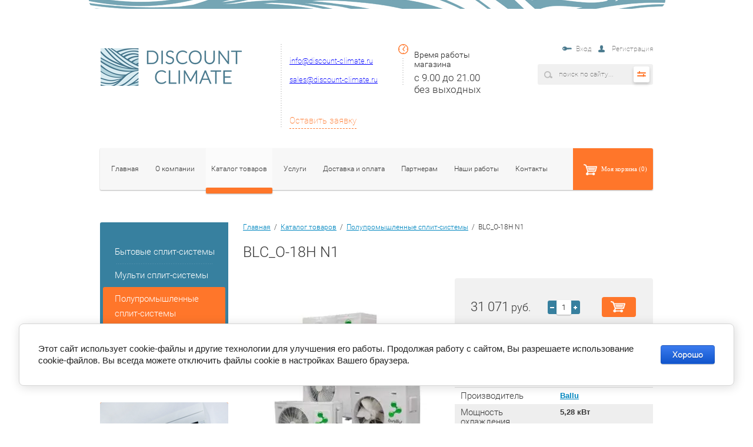

--- FILE ---
content_type: text/html; charset=utf-8
request_url: https://discount-climate.ru/magazin/product/blc-o-18h-n1
body_size: 15339
content:
<!Doctype html>
<html lang="ru">
<head>
	<meta charset="utf-8" />
	<meta name="robots" content="all"/>
	<meta http-equiv="Content-Type" content="text/html; charset=UTF-8" />
	<meta name="description" content="BLC_O-18H N1" />
	<meta name="keywords" content="BLC_O-18H N1" />
	<meta name="SKYPE_TOOLBAR" content="SKYPE_TOOLBAR_PARSER_COMPATIBLE" />
	<title>BLC_O-18H N1</title>
	<link rel="stylesheet" href="/t/v577/images/css/styles.scss.css">
	<link rel="stylesheet" href="/t/v577/images/css/shopblock.less.css" >
	<script src="/g/libs/jquery/1.10.2/jquery.min.js"></script>
		<link rel="stylesheet" href="/g/css/styles_articles_tpl.css">
<meta name="yandex-verification" content="a81b10981face5ad" />
<meta name="yandex-verification" content="a81b10981face5ad" />
<meta name="yandex-verification" content="c8160c41d2457ff5" />
<meta name='wmail-verification' content='27032ce90221f3c3498993e91406128e' />

            <!-- 46b9544ffa2e5e73c3c971fe2ede35a5 -->
            <script src='/shared/s3/js/lang/ru.js'></script>
            <script src='/shared/s3/js/common.min.js'></script>
        <link rel='stylesheet' type='text/css' href='/shared/s3/css/calendar.css' /><link rel='stylesheet' type='text/css' href='/shared/highslide-4.1.13/highslide.min.css'/>
<script type='text/javascript' src='/shared/highslide-4.1.13/highslide-full.packed.js'></script>
<script type='text/javascript'>
hs.graphicsDir = '/shared/highslide-4.1.13/graphics/';
hs.outlineType = null;
hs.showCredits = false;
hs.lang={cssDirection:'ltr',loadingText:'Загрузка...',loadingTitle:'Кликните чтобы отменить',focusTitle:'Нажмите чтобы перенести вперёд',fullExpandTitle:'Увеличить',fullExpandText:'Полноэкранный',previousText:'Предыдущий',previousTitle:'Назад (стрелка влево)',nextText:'Далее',nextTitle:'Далее (стрелка вправо)',moveTitle:'Передвинуть',moveText:'Передвинуть',closeText:'Закрыть',closeTitle:'Закрыть (Esc)',resizeTitle:'Восстановить размер',playText:'Слайд-шоу',playTitle:'Слайд-шоу (пробел)',pauseText:'Пауза',pauseTitle:'Приостановить слайд-шоу (пробел)',number:'Изображение %1/%2',restoreTitle:'Нажмите чтобы посмотреть картинку, используйте мышь для перетаскивания. Используйте клавиши вперёд и назад'};</script>

<!--s3_require-->
<link rel="stylesheet" href="/g/basestyle/1.0.1/user/user.css" type="text/css"/>
<link rel="stylesheet" href="/g/basestyle/1.0.1/cookie.message/cookie.message.css" type="text/css"/>
<link rel="stylesheet" href="/g/basestyle/1.0.1/user/user.blue.css" type="text/css"/>
<script type="text/javascript" src="/g/basestyle/1.0.1/user/user.js" async></script>
<link rel="stylesheet" href="/g/basestyle/1.0.1/cookie.message/cookie.message.blue.css" type="text/css"/>
<script type="text/javascript" src="/g/basestyle/1.0.1/cookie.message/cookie.message.js" async></script>
<!--/s3_require-->
				
		
		
		
			<link rel="stylesheet" type="text/css" href="/g/shop2v2/default/css/theme.less.css">		
			<script type="text/javascript" src="/g/printme.js"></script>
		<script type="text/javascript" src="/g/shop2v2/default/js/tpl.js"></script>
		<script type="text/javascript" src="/g/shop2v2/default/js/baron.min.js"></script>
		
			<script type="text/javascript" src="/g/shop2v2/default/js/shop2.2.js"></script>
		
	<script type="text/javascript">shop2.init({"productRefs": {"112472215":{"mosnost_ohlazdenia":{"5,28":["147720815"]},"mosnost_obogreva":{"5,8":["147720815"]},"potreblaemaa_mosnost_":{"1,75":["147720815"]},"gabaritnye_razmery_vnutrennego_b":{"890x785x290":["147720815"]},"plosad_obsluzivaemogo_pomesenia":{"50":["147720815"]},"plosad_obsluzivaemogo_pomesenia_287":{"50":["147720815"]},"invertornyj":[["147720815"]]}},"apiHash": {"getPromoProducts":"7958d54c0b290617f4344f4c2f5c3008","getSearchMatches":"c61d55dd83ee1ea57f6caebf35908820","getFolderCustomFields":"f92d57d570b2f92605b03bf94bccda3f","getProductListItem":"b44a1f3112917866ee7e540d205343e3","cartAddItem":"57f07361bf286dfa49e137407dbf8f7b","cartRemoveItem":"53a7d6b213ee12e7231210b82eb202fa","cartUpdate":"804728556c200a6c272271c2f1bc1373","cartRemoveCoupon":"23136228c1c4ed0460aa2bd364e0769d","cartAddCoupon":"06363c284efc0a189ac4e683bb314ad0","deliveryCalc":"aec363be8ec23f63ed5e648a5265f5c9","printOrder":"f5d323c1e9803b65deb6b24c1e4a2d8d","cancelOrder":"9acb28b4d62fa2de910f61c6faf3ca8f","cancelOrderNotify":"a57bfa728f6780413d3de71968ed1367","repeatOrder":"71245ff28ae17143e96986edca7ef0cb","paymentMethods":"630f63d52c39eb9abc2c4e300f1a110d","compare":"9e622ffe7418106996d5c6ca374a7201"},"hash": null,"verId": 1317912,"mode": "product","step": "","uri": "/magazin","IMAGES_DIR": "/d/","my": [],"shop2_cart_order_payments": 1,"cf_margin_price_enabled": 0,"maps_yandex_key":"","maps_google_key":""});</script>
<style type="text/css">.product-item-thumb {width: 172px;}.product-item-thumb .product-image, .product-item-simple .product-image {height: 138px;width: 172px;}.product-item-thumb .product-amount .amount-title {width: 76px;}.product-item-thumb .product-price {width: 122px;}.shop2-product .product-side-l {width: 350px;}.shop2-product .product-image {height: 310px;width: 350px;}.shop2-product .product-thumbnails li {width: 106px;height: 106px;}</style>
	<link rel="stylesheet" href="/t/v577/images/css/shop2block.scss.css" >
	<link rel="stylesheet" href="/t/v577/images/owl.carousel.css" />
	<script type="text/javascript" src="/g/module/megaslider/js/megaslider.jquery.js"></script>
	<script src="/t/v577/images/js/main.js"></script>
	<script src="/t/v577/images/js/slider.js"></script>
		<script src="/g/libs/jquery-bxslider/4.1.1//jquery.bxslider.min.js"></script>
	<script src="/t/v577/images/owl2.js"></script>
	
	<script type="text/javascript">

    $(document).ready(function() {
     
      var owl = $(".blocks");
      owl.owlCarousel({
          items : 4,
          navigation : true,
          nav:true,
          loop:true,
          autoplay: true
      });
      
	  $('.sandboxs .shop2-group-kinds55').owlCarousel({
          items : 3,
          navigation : true,
          nav:true,
          loop:true,
          autoplay: true
      });
     
    });


	</script>
	
	
</head>
<body>
	<div class="wrapper">
		<header role="banner" class="headerwrap">
			<div class="header">
				<div class="rightblock">
					<div class="login">
		<a href="/registraciya">Вход</a>
	<a href="/registraciya/register" class="user">Регистрация</a>
	</div>					<div class="searchblock">
							
	
<div class="shop2-block search-form ">
	<div class="block-body">
		<form action="/magazin/search" enctype="multipart/form-data">
			<input type="hidden" name="sort_by" value=""/>
			
							<div class="row">
					<div class="row-title">Цена (руб.):</div>
					<label><span>от</span>&nbsp;<input name="s[price][min]" type="text" size="5" class="small" value="" /></label>
					&nbsp;
					<label><span>до</span>&nbsp;<input name="s[price][max]" type="text" size="5" class="small" value="" /></label>
				</div>
			
							<div class="row">
					<label class="row-title" for="shop2-name">Название:</label>
					<input type="text" name="s[name]" size="20" id="shop2-name" value="" />
				</div>
			
							<div class="row">
					<label class="row-title" for="shop2-article">Артикул:</label>
					<input type="text" name="s[article]" id="shop2-article" value="" />
				</div>
			
							<div class="row">
					<label class="row-title" for="shop2-text">Текст:</label>
					<input type="text" name="search_text" size="20" id="shop2-text"  value="" />
				</div>
			
			
							<div class="row">
					<div class="row-title">Выберите категорию:</div>
					<select name="s[folder_id]" id="s[folder_id]">
						<option value="">Все</option>
																																		<option value="316093241" >
									 Бытовые сплит-системы
								</option>
																												<option value="316104241" >
									&raquo; Настенная сплит-система
								</option>
																												<option value="316104441" >
									&raquo;&raquo; Daikin
								</option>
																												<option value="316180441" >
									&raquo;&raquo; Mitsubishi Electric
								</option>
																												<option value="317594841" >
									&raquo;&raquo; MDV
								</option>
																												<option value="322077241" >
									&raquo;&raquo; Sakata
								</option>
																												<option value="322469841" >
									&raquo;&raquo; General
								</option>
																												<option value="326763241" >
									&raquo;&raquo; Pioneer
								</option>
																												<option value="326801841" >
									&raquo;&raquo; Mitsubishi Heavy
								</option>
																												<option value="328501241" >
									&raquo;&raquo; Toshiba
								</option>
																												<option value="329403841" >
									&raquo;&raquo; Dantex
								</option>
																												<option value="329869441" >
									&raquo;&raquo; GREE
								</option>
																												<option value="331025441" >
									&raquo;&raquo; HISENSE
								</option>
																												<option value="13288215" >
									&raquo;&raquo; LG
								</option>
																												<option value="15493015" >
									&raquo;&raquo; Ballu
								</option>
																												<option value="15541215" >
									&raquo;&raquo; Lessar
								</option>
																												<option value="15599215" >
									&raquo;&raquo; Haier
								</option>
																												<option value="15789415" >
									&raquo;&raquo; Electrolux
								</option>
																												<option value="16344215" >
									&raquo;&raquo; General Climate
								</option>
																												<option value="16435015" >
									&raquo;&raquo; Panasonic
								</option>
																												<option value="16558415" >
									&raquo;&raquo; Fujitsu
								</option>
																												<option value="16882015" >
									&raquo;&raquo; Hitachi
								</option>
																												<option value="16969015" >
									&raquo;&raquo; Kentatsu
								</option>
																												<option value="16999615" >
									&raquo;&raquo; Midea
								</option>
																												<option value="316241841" >
									&raquo; Канальная сплит-система
								</option>
																												<option value="326809441" >
									&raquo;&raquo; Mitsubishi Heavy
								</option>
																												<option value="323419841" >
									&raquo;&raquo; Mitsubishi Electric
								</option>
																												<option value="325927441" >
									&raquo;&raquo; Daikin
								</option>
																												<option value="209191302" >
									&raquo;&raquo; Hitachi
								</option>
																												<option value="316242041" >
									&raquo; Кассетная сплит-система
								</option>
																												<option value="323417441" >
									&raquo;&raquo; Mitsubishi Electric
								</option>
																												<option value="325713641" >
									&raquo;&raquo; Daikin
								</option>
																												<option value="326816641" >
									&raquo;&raquo; Mitsubishi Heavy
								</option>
																												<option value="209221702" >
									&raquo;&raquo; Hitachi
								</option>
																												<option value="316242241" >
									&raquo; Напольная сплит-система
								</option>
																												<option value="322518841" >
									&raquo;&raquo; General
								</option>
																												<option value="323414241" >
									&raquo;&raquo; Mitsubishi Electric
								</option>
																												<option value="324766841" >
									&raquo;&raquo; Daikin
								</option>
																												<option value="326810241" >
									&raquo;&raquo; Mitsubishi Heavy
								</option>
																												<option value="328514241" >
									&raquo;&raquo; Toshiba
								</option>
																												<option value="329414841" >
									&raquo;&raquo; Dantex
								</option>
																												<option value="209225702" >
									&raquo;&raquo; Hitachi
								</option>
																												<option value="325960441" >
									&raquo; Потолочная сплит-система
								</option>
																												<option value="325960641" >
									&raquo;&raquo; Daikin
								</option>
																												<option value="316242641" >
									 Мульти сплит-системы
								</option>
																												<option value="316242841" >
									&raquo; Наружный блок
								</option>
																												<option value="317604841" >
									&raquo;&raquo; MDV
								</option>
																												<option value="322397041" >
									&raquo;&raquo; Sakata
								</option>
																												<option value="322938241" >
									&raquo;&raquo; General
								</option>
																												<option value="323422241" >
									&raquo;&raquo; Mitsubishi Electric
								</option>
																												<option value="326152041" >
									&raquo;&raquo; Daikin
								</option>
																												<option value="326817641" >
									&raquo;&raquo; Mitsubishi Heavy
								</option>
																												<option value="328518641" >
									&raquo;&raquo; Toshiba
								</option>
																												<option value="329412241" >
									&raquo;&raquo; Dantex
								</option>
																												<option value="330149641" >
									&raquo;&raquo; GREE
								</option>
																												<option value="334925441" >
									&raquo;&raquo; Pioneer
								</option>
																												<option value="334927841" >
									&raquo;&raquo; Hisense
								</option>
																												<option value="15433815" >
									&raquo;&raquo; LG
								</option>
																												<option value="15499815" >
									&raquo;&raquo; Ballu
								</option>
																												<option value="15548615" >
									&raquo;&raquo; Lessar
								</option>
																												<option value="15697615" >
									&raquo;&raquo; Haier
								</option>
																												<option value="15996815" >
									&raquo;&raquo; Electrolux
								</option>
																												<option value="16346815" >
									&raquo;&raquo; General Climate
								</option>
																												<option value="16443415" >
									&raquo;&raquo; Panasonic
								</option>
																												<option value="16578615" >
									&raquo;&raquo; Fujitsu
								</option>
																												<option value="16888415" >
									&raquo;&raquo; Hitachi
								</option>
																												<option value="16992615" >
									&raquo;&raquo; Kentatsu
								</option>
																												<option value="17180615" >
									&raquo;&raquo; Midea
								</option>
																												<option value="316243041" >
									&raquo; Внутренний блок - настенный тип
								</option>
																												<option value="322397441" >
									&raquo;&raquo; Sakata
								</option>
																												<option value="317613841" >
									&raquo;&raquo; MDV
								</option>
																												<option value="322820641" >
									&raquo;&raquo; General
								</option>
																												<option value="323423241" >
									&raquo;&raquo; Mitsubishi Electric
								</option>
																												<option value="326233241" >
									&raquo;&raquo; Daikin
								</option>
																												<option value="326818441" >
									&raquo;&raquo; Mitsubishi Heavy
								</option>
																												<option value="328522641" >
									&raquo;&raquo; Toshiba
								</option>
																												<option value="329413241" >
									&raquo;&raquo; Dantex
								</option>
																												<option value="330151641" >
									&raquo;&raquo; GREE
								</option>
																												<option value="334005841" >
									&raquo;&raquo; Hisense
								</option>
																												<option value="334928241" >
									&raquo;&raquo; Pioneer
								</option>
																												<option value="15436615" >
									&raquo;&raquo; LG
								</option>
																												<option value="15501015" >
									&raquo;&raquo; Ballu
								</option>
																												<option value="15549215" >
									&raquo;&raquo; Lessar
								</option>
																												<option value="15688615" >
									&raquo;&raquo; Haier
								</option>
																												<option value="15992015" >
									&raquo;&raquo; Electrolux
								</option>
																												<option value="16348215" >
									&raquo;&raquo; General Climate
								</option>
																												<option value="16447215" >
									&raquo;&raquo; Panasonic
								</option>
																												<option value="16579415" >
									&raquo;&raquo; Fujitsu
								</option>
																												<option value="16889415" >
									&raquo;&raquo; Hitachi
								</option>
																												<option value="16993615" >
									&raquo;&raquo; Kentatsu
								</option>
																												<option value="17187815" >
									&raquo;&raquo; Midea
								</option>
																												<option value="316243241" >
									&raquo; Внутренний блок - канальный тип
								</option>
																												<option value="317614641" >
									&raquo;&raquo; MDV
								</option>
																												<option value="322839041" >
									&raquo;&raquo; General
								</option>
																												<option value="323426241" >
									&raquo;&raquo; Mitsubishi Electric
								</option>
																												<option value="326405641" >
									&raquo;&raquo; Daikin
								</option>
																												<option value="327593641" >
									&raquo;&raquo; Mitsubishi Heavy
								</option>
																												<option value="328531441" >
									&raquo;&raquo; Toshiba
								</option>
																												<option value="329430441" >
									&raquo;&raquo; Dantex
								</option>
																												<option value="330152641" >
									&raquo;&raquo; GREE
								</option>
																												<option value="334932241" >
									&raquo;&raquo; Pioneer
								</option>
																												<option value="334932441" >
									&raquo;&raquo; Hisense
								</option>
																												<option value="15445215" >
									&raquo;&raquo; LG
								</option>
																												<option value="15504215" >
									&raquo;&raquo; Ballu
								</option>
																												<option value="15551015" >
									&raquo;&raquo; Lessar
								</option>
																												<option value="15695415" >
									&raquo;&raquo; Haier
								</option>
																												<option value="15994415" >
									&raquo;&raquo; Electrolux
								</option>
																												<option value="16350815" >
									&raquo;&raquo; General Climate
								</option>
																												<option value="16582215" >
									&raquo;&raquo; Fujitsu
								</option>
																												<option value="16893815" >
									&raquo;&raquo; Hitachi
								</option>
																												<option value="16995615" >
									&raquo;&raquo; Kentatsu
								</option>
																												<option value="17189615" >
									&raquo;&raquo; Midea
								</option>
																												<option value="316243441" >
									&raquo; Внутренний блок - кассетный тип
								</option>
																												<option value="317615041" >
									&raquo;&raquo; MDV
								</option>
																												<option value="322414641" >
									&raquo;&raquo; Sakata
								</option>
																												<option value="322830641" >
									&raquo;&raquo; General
								</option>
																												<option value="323418441" >
									&raquo;&raquo; Mitsubishi Electric
								</option>
																												<option value="326387641" >
									&raquo;&raquo; Daikin
								</option>
																												<option value="327596841" >
									&raquo;&raquo; Mitsubishi Heavy
								</option>
																												<option value="328534041" >
									&raquo;&raquo; Toshiba
								</option>
																												<option value="329429041" >
									&raquo;&raquo; Dantex
								</option>
																												<option value="330153641" >
									&raquo;&raquo; GREE
								</option>
																												<option value="335056841" >
									&raquo;&raquo; Pioneer
								</option>
																												<option value="335057441" >
									&raquo;&raquo; Hisense
								</option>
																												<option value="15441815" >
									&raquo;&raquo; LG
								</option>
																												<option value="15502215" >
									&raquo;&raquo; Ballu
								</option>
																												<option value="15550015" >
									&raquo;&raquo; Lessar
								</option>
																												<option value="15694015" >
									&raquo;&raquo; Haier
								</option>
																												<option value="15993415" >
									&raquo;&raquo; Electrolux
								</option>
																												<option value="16353215" >
									&raquo;&raquo; General Climate
								</option>
																												<option value="16581615" >
									&raquo;&raquo; Fujitsu
								</option>
																												<option value="16892215" >
									&raquo;&raquo; Hitachi
								</option>
																												<option value="16995015" >
									&raquo;&raquo; Kentatsu
								</option>
																												<option value="17189015" >
									&raquo;&raquo; Midea
								</option>
																												<option value="316243641" >
									&raquo; Внутренний блок - напольный тип
								</option>
																												<option value="318895241" >
									&raquo;&raquo; MDV
								</option>
																												<option value="322829841" >
									&raquo;&raquo; General
								</option>
																												<option value="323425441" >
									&raquo;&raquo; Mitsubishi Electric
								</option>
																												<option value="326276241" >
									&raquo;&raquo; Daikin
								</option>
																												<option value="327595641" >
									&raquo;&raquo; Mitsubishi Heavy
								</option>
																												<option value="328539641" >
									&raquo;&raquo; Toshiba
								</option>
																												<option value="330157041" >
									&raquo;&raquo; GREE
								</option>
																												<option value="15440015" >
									&raquo;&raquo; LG
								</option>
																												<option value="16581015" >
									&raquo;&raquo; Fujitsu
								</option>
																												<option value="16891415" >
									&raquo;&raquo; Hitachi
								</option>
																												<option value="322926441" >
									&raquo; Внутренний блок потолочный тип
								</option>
																												<option value="322926841" >
									&raquo;&raquo; General
								</option>
																												<option value="323427241" >
									&raquo;&raquo; Mitsubishi Electric
								</option>
																												<option value="326363441" >
									&raquo;&raquo; Daikin
								</option>
																												<option value="327597441" >
									&raquo;&raquo; Mitsubishi Heavy
								</option>
																												<option value="330154241" >
									&raquo;&raquo; GREE
								</option>
																												<option value="15440615" >
									&raquo;&raquo; LG
								</option>
																												<option value="15694615" >
									&raquo;&raquo; Haier
								</option>
																												<option value="15996415" >
									&raquo;&raquo; Electrolux
								</option>
																												<option value="16583415" >
									&raquo;&raquo; Fujitsu
								</option>
																												<option value="316243841" >
									 Полупромышленные сплит-системы
								</option>
																												<option value="316244441" >
									&raquo; Настенная сплит-система
								</option>
																												<option value="323786041" >
									&raquo;&raquo; Mitsubishi Electric
								</option>
																												<option value="324762441" >
									&raquo;&raquo; Daikin
								</option>
																												<option value="335058041" >
									&raquo;&raquo; Toshiba
								</option>
																												<option value="15294015" >
									&raquo;&raquo; LG
								</option>
																												<option value="16584615" >
									&raquo;&raquo; Fujitsu
								</option>
																												<option value="316244641" >
									&raquo; Кассетная сплит-система
								</option>
																												<option value="322551041" >
									&raquo;&raquo; Sakata
								</option>
																												<option value="318919841" >
									&raquo;&raquo; MDV
								</option>
																												<option value="322551241" >
									&raquo;&raquo; General
								</option>
																												<option value="323789841" >
									&raquo;&raquo; Mitsubishi Electric
								</option>
																												<option value="325725641" >
									&raquo;&raquo; Daikin
								</option>
																												<option value="326767641" >
									&raquo;&raquo; Pioneer
								</option>
																												<option value="327613441" >
									&raquo;&raquo; Mitsubishi Heavy
								</option>
																												<option value="328544041" >
									&raquo;&raquo; Toshiba
								</option>
																												<option value="329415841" >
									&raquo;&raquo; Dantex
								</option>
																												<option value="330168641" >
									&raquo;&raquo; GREE
								</option>
																												<option value="334265641" >
									&raquo;&raquo; Hisense
								</option>
																												<option value="15290815" >
									&raquo;&raquo; LG
								</option>
																												<option value="15509215" >
									&raquo;&raquo; Ballu
								</option>
																												<option value="15543615" >
									&raquo;&raquo; Lessar
								</option>
																												<option value="15628215" >
									&raquo;&raquo; Haier
								</option>
																												<option value="16000215" >
									&raquo;&raquo; Electrolux
								</option>
																												<option value="16356615" >
									&raquo;&raquo; General Climate
								</option>
																												<option value="16462015" >
									&raquo;&raquo; Panasonic
								</option>
																												<option value="16587015" >
									&raquo;&raquo; Fujitsu
								</option>
																												<option value="16981415" >
									&raquo;&raquo; Kentatsu
								</option>
																												<option value="17234415" >
									&raquo;&raquo; Midea
								</option>
																												<option value="316244841" >
									&raquo; Канальная сплит-система
								</option>
																												<option value="328557641" >
									&raquo;&raquo; Toshiba
								</option>
																												<option value="318932041" >
									&raquo;&raquo; MDV
								</option>
																												<option value="322152441" >
									&raquo;&raquo; Sakata
								</option>
																												<option value="322557041" >
									&raquo;&raquo; General
								</option>
																												<option value="323818441" >
									&raquo;&raquo; Mitsubishi Electric
								</option>
																												<option value="325928841" >
									&raquo;&raquo; Daikin
								</option>
																												<option value="326769241" >
									&raquo;&raquo; Pioneer
								</option>
																												<option value="327627041" >
									&raquo;&raquo; Mitsubishi Heavy
								</option>
																												<option value="329417841" >
									&raquo;&raquo; Dantex
								</option>
																												<option value="330173241" >
									&raquo;&raquo; GREE
								</option>
																												<option value="334278841" >
									&raquo;&raquo; Hisense
								</option>
																												<option value="15291215" >
									&raquo;&raquo; LG
								</option>
																												<option value="15546415" >
									&raquo;&raquo; Lessar
								</option>
																												<option value="15630215" >
									&raquo;&raquo; Haier
								</option>
																												<option value="15998215" >
									&raquo;&raquo; Electrolux
								</option>
																												<option value="16355415" >
									&raquo;&raquo; General Climate
								</option>
																												<option value="16467815" >
									&raquo;&raquo; Panasonic
								</option>
																												<option value="16589415" >
									&raquo;&raquo; Fujitsu
								</option>
																												<option value="16976615" >
									&raquo;&raquo; Kentatsu
								</option>
																												<option value="17238015" >
									&raquo;&raquo; Midea
								</option>
																												<option value="316245041" >
									&raquo; Потолочная сплит-система
								</option>
																												<option value="318914241" >
									&raquo;&raquo; MDV
								</option>
																												<option value="322587241" >
									&raquo;&raquo; General
								</option>
																												<option value="323780041" >
									&raquo;&raquo; Mitsubishi Electric
								</option>
																												<option value="325959441" >
									&raquo;&raquo; Daikin
								</option>
																												<option value="326772641" >
									&raquo;&raquo; Pioneer
								</option>
																												<option value="327607641" >
									&raquo;&raquo; Mitsubishi Heavy
								</option>
																												<option value="329419441" >
									&raquo;&raquo; Dantex
								</option>
																												<option value="330164441" >
									&raquo;&raquo; GREE
								</option>
																												<option value="335061841" >
									&raquo;&raquo; Toshiba
								</option>
																												<option value="15295215" >
									&raquo;&raquo; LG
								</option>
																												<option value="15506015" >
									&raquo;&raquo; Ballu
								</option>
																												<option value="15545815" >
									&raquo;&raquo; Lessar
								</option>
																												<option value="15626015" >
									&raquo;&raquo; Haier
								</option>
																												<option value="15999415" >
									&raquo;&raquo; Electrolux
								</option>
																												<option value="16353815" >
									&raquo;&raquo; General Climate
								</option>
																												<option value="16475815" >
									&raquo;&raquo; Panasonic
								</option>
																												<option value="16599015" >
									&raquo;&raquo; Fujitsu
								</option>
																												<option value="16988415" >
									&raquo;&raquo; Kentatsu
								</option>
																												<option value="17236615" >
									&raquo;&raquo; Midea
								</option>
																												<option value="316245241" >
									&raquo; Колонная сплит-система
								</option>
																												<option value="318941641" >
									&raquo;&raquo; MDV
								</option>
																												<option value="324122841" >
									&raquo;&raquo; Mitsubishi Electric
								</option>
																												<option value="326109241" >
									&raquo;&raquo; Daikin
								</option>
																												<option value="327652841" >
									&raquo;&raquo; Mitsubishi Heavy
								</option>
																												<option value="329423041" >
									&raquo;&raquo; Dantex
								</option>
																												<option value="330488041" >
									&raquo;&raquo; GREE
								</option>
																												<option value="335063041" >
									&raquo;&raquo; Hisense
								</option>
																												<option value="15298015" >
									&raquo;&raquo; LG
								</option>
																												<option value="15511215" >
									&raquo;&raquo; Ballu
								</option>
																												<option value="15547815" >
									&raquo;&raquo; Lessar
								</option>
																												<option value="15632615" >
									&raquo;&raquo; Haier
								</option>
																												<option value="16357215" >
									&raquo;&raquo; General Climate
								</option>
																												<option value="16991815" >
									&raquo;&raquo; Kentatsu
								</option>
																												<option value="17336815" >
									&raquo;&raquo; Midea
								</option>
																												<option value="318918841" >
									&raquo; Напольная сплит-система
								</option>
																												<option value="318919041" >
									&raquo;&raquo; MDV
								</option>
																												<option value="334285041" >
									&raquo;&raquo; Hisense
								</option>
																												<option value="335074241" >
									&raquo;&raquo; Sakata
								</option>
																												<option value="16585615" >
									&raquo;&raquo; Fujitsu
								</option>
																												<option value="323763241" >
									&raquo; Наружный блок
								</option>
																												<option value="323772241" >
									&raquo;&raquo; Mitsubishi Electric
								</option>
																												<option value="326771441" >
									&raquo;&raquo; Pioneer
								</option>
																												<option value="328540441" >
									&raquo;&raquo; Toshiba
								</option>
																												<option value="330161241" >
									&raquo;&raquo; GREE
								</option>
																												<option value="15509815" >
									&raquo;&raquo; Ballu
								</option>
																												<option value="16455615" >
									&raquo;&raquo; Panasonic
								</option>
																												<option value="316245641" >
									 Мультизональные VRV и VRF системы
								</option>
																												<option value="316245841" >
									&raquo; Наружный блок
								</option>
																												<option value="319500841" >
									&raquo;&raquo; MDV
								</option>
																												<option value="316246041" >
									&raquo; Внутренний блок - настенный тип
								</option>
																												<option value="319795241" >
									&raquo;&raquo; MDV
								</option>
																												<option value="316246241" >
									&raquo; Внутренний блок - канальный тип
								</option>
																												<option value="319781841" >
									&raquo;&raquo; MDV
								</option>
																												<option value="316246441" >
									&raquo; Внутренний блок - кассетный тип
								</option>
																												<option value="319763041" >
									&raquo;&raquo; MDV
								</option>
																												<option value="316246641" >
									&raquo; Внутренний блок - напольный тип
								</option>
																												<option value="319888041" >
									&raquo;&raquo; MDV
								</option>
																												<option value="319799641" >
									&raquo; Напольно-потолочный тип
								</option>
																		</select>
				</div>

				<div id="shop2_search_custom_fields"></div>
			
						<div id="shop2_search_global_fields">
				
																					
			
												
					<div class="row">
												
																			
													<label class="row-title">Площадь обслуживаемого помещения (м2):</label>
							<input type="text" name="s[plosad_obsluzivaemogo_pomesenia]" size="20" class="shop2-input-int" value="" />
											</div>

							

					
			
												
					<div class="row">
												
																			
													<div class="row-title">Площадь обслуживаемого помещения (м2):</div>
							<label><span>от</span>&nbsp;<input placeholder="" name="s[plosad_obsluzivaemogo_pomesenia_287][min]" type="text" size="5" class="small shop2-input-int" value="" /></label>
							&nbsp;
							<label><span>до</span>&nbsp;<input placeholder="" name="s[plosad_obsluzivaemogo_pomesenia_287][max]" type="text" size="5" class="small shop2-input-int" value="" /></label>
											</div>

							

					
			
												<div class="row">
						<label class="row-title" data-name="s[invertornyj][]" data-value="1">
							<input type="checkbox" name="s[invertornyj][]" value="1" > Инвертор
						</label>
					</div>
							

						</div>
						
							<div class="row">
					<div class="row-title">Производитель:</div>
					<select name="s[vendor_id]">
						<option value="">Все</option>          
													<option value="96007841" >Aermec</option>
													<option value="96008641" >Ballu</option>
													<option value="95534441" >Breezart</option>
													<option value="95534841" >Carel</option>
													<option value="96008841" >Carrier</option>
													<option value="96009041" >Clint</option>
													<option value="87957441" >Daikin</option>
													<option value="92135841" >Dantex</option>
													<option value="95535241" >Dantherm</option>
													<option value="96009241" >Electrolux</option>
													<option value="96010041" >Emerson</option>
													<option value="96007641" >Flakt Woods</option>
													<option value="96009441" >Frivent</option>
													<option value="96010441" >Fujitsu</option>
													<option value="88023441" >General</option>
													<option value="96010241" >General Climate</option>
													<option value="92276641" >GREE</option>
													<option value="96010641" >Haier</option>
													<option value="96010841" >HALTON</option>
													<option value="92598241" >HISENSE</option>
													<option value="96011441" >Hitachi</option>
													<option value="96007441" >KENTATSU</option>
													<option value="96011041" >LENNOX</option>
													<option value="96011641" >Lessar</option>
													<option value="96011841" >LG</option>
													<option value="88527041" >MDV</option>
													<option value="96012041" >Menerga</option>
													<option value="96006441" >Midea</option>
													<option value="88004041" >Mitsubishi Electric</option>
													<option value="88599041" >Mitsubishi Heavy</option>
													<option value="96012441" >Panasonic</option>
													<option value="88599841" >Pioneer</option>
													<option value="96012241" >S&amp;P</option>
													<option value="89562041" >Sakata</option>
													<option value="95999841" >Samsung</option>
													<option value="95534241" >Swegon</option>
													<option value="96013441" >Systemair</option>
													<option value="96008441" >Thermocold</option>
													<option value="88599641" >Toshiba</option>
													<option value="96013641" >Trane</option>
													<option value="96008241" >TROX</option>
											</select>
				</div>
			
							<div class="row">
					<div class="row-title">Новинка:</div>
					<select name="s[new]">
						<option value="">Все</option>
						<option value="1">да</option>
						<option value="0">нет</option>
					</select>
				</div>
			
							<div class="row">
					<div class="row-title">Спецпредложение:</div>
					<select name="s[special]">
						<option value="">Все</option>
						<option value="1">да</option>
						<option value="0">нет</option>
					</select>
				</div>
			
							<div class="row">
					<div class="row-title">Результатов на странице:</div>
					<select name="s[products_per_page]">
																										<option value="5">5</option>
																				<option value="20">20</option>
																				<option value="35">35</option>
																				<option value="50">50</option>
																				<option value="65">65</option>
																				<option value="80">80</option>
																				<option value="95">95</option>
											</select>
				</div>
			
			<div class="clear-container"></div>
			<div class="row">
				<button type="submit" class="search-btn">Найти</button>
			</div>
		<re-captcha data-captcha="recaptcha"
     data-name="captcha"
     data-sitekey="6LcYvrMcAAAAAKyGWWuW4bP1De41Cn7t3mIjHyNN"
     data-lang="ru"
     data-rsize="invisible"
     data-type="image"
     data-theme="light"></re-captcha></form>
		<div class="clear-container"></div>
	</div>
</div><!-- Search Form -->						<div class="searchwrapp">
							<form class="poisk" action="/search" method="get" name="poisk" id="form">
								<input type="submit" value="">
								<input name="search" class="search" type="search" onblur="this.value=this.value==''?'поиск по сайту...':this.value;" onfocus="this.value=this.value=='поиск по сайту...'?'':this.value;" value="поиск по сайту...">
							<re-captcha data-captcha="recaptcha"
     data-name="captcha"
     data-sitekey="6LcYvrMcAAAAAKyGWWuW4bP1De41Cn7t3mIjHyNN"
     data-lang="ru"
     data-rsize="invisible"
     data-type="image"
     data-theme="light"></re-captcha></form>
							<div class="shopsearchbut"></div>
						</div>
					</div>
				</div>
				<div class="site-logo">
					<a href="http://discount-climate.ru"><img src="/t/v577/images/firmname.png" alt=""></a>
				</div>    
				<div class="phoneblock">
					<div class="tel">
						
					</div>
					<div class="body">
						<p>&nbsp;</p>

<p><a href="mailto:info@discount-climate.ru"><span style="text-decoration: underline;"><span style="color: #0000ff; text-decoration: underline;"><span style="color: #0000ff; text-decoration: underline;">info@discount-climate.</span>ru</span></span></a></p>

<p>&nbsp;</p>

<p><a href="mailto:sales@discount-climate.ru"><span style="text-decoration: underline;"><span style="color: #0000ff; text-decoration: underline;">sales@discount-climate.ru</span></span></a></p>

<p>&nbsp;</p>

<p>&nbsp;</p>

<p>&nbsp;</p>
						<a href="/napishite-nam" class="bell">Оставить заявку</a>
					</div>
				</div>
				<div class="graph">
					<div class="title">Время работы магазина</div>
					<div class="body">
						<p>с 9.00 до 21.00 без выходных</p>
					</div>
				</div>
			</div>
		</header>
		 
		<nav class="menu-top-wrap">
			<div class="cart" id="shop2-cart-preview">
	<a href="/magazin/cart">
		Моя корзина (0)
	</a>
</div>			<ul class="menu-top"><li><a href="/glavnaya-1" >Главная</a></li><li><a href="/o-kompanii" >О компании</a></li><li class="opened active"><a href="/magazin" >Каталог товаров</a></li><li><a href="/uslugi" >Услуги</a></li><li><a href="/oplata-i-dostavka" >Доставка и оплата</a></li><li><a href="/partneram" >Партнерам</a></li><li><a href="/nashi-raboty-1" >Наши работы</a></li><li><a href="/kontakt" >Контакты</a></li></ul>		</nav>  
		  
																								<div class="content-wrapper">
			<aside role="complementary" class="left">
								<nav class="menu-left-wrap">
					<ul><li><a href="/magazin/folder/bytovyye-konditsionery" >Бытовые сплит-системы</a><ul class="level-2"><li><a href="/magazin/folder/nastennyye-split-sistema" >Настенная сплит-система</a><ul class="level-3"><li><a href="/magazin/folder/daikin" >Daikin</a></li><li><a href="/magazin/folder/mitsubishi-electric" >Mitsubishi Electric</a></li><li><a href="/magazin/folder/mdv" >MDV</a></li><li><a href="/magazin/folder/sakata" >Sakata</a></li><li><a href="/magazin/folder/general" >General</a></li><li><a href="/magazin/folder/pioneer" >Pioneer</a></li><li><a href="/magazin/folder/mitsubishi-heavy" >Mitsubishi Heavy</a></li><li><a href="/magazin/folder/toshiba" >Toshiba</a></li><li><a href="/magazin/folder/dantex" >Dantex</a></li><li><a href="/magazin/folder/gree" >GREE</a></li><li><a href="/magazin/folder/hisense" >HISENSE</a></li><li><a href="/magazin/folder/lg" >LG</a></li><li><a href="/magazin/folder/ballu" >Ballu</a></li><li><a href="/magazin/folder/lessar" >Lessar</a></li><li><a href="/magazin/folder/haier" >Haier</a></li><li><a href="/magazin/folder/electrolux" >Electrolux</a></li><li><a href="/magazin/folder/general-climate" >General Climate</a></li><li><a href="/magazin/folder/panasonic" >Panasonic</a></li><li><a href="/magazin/folder/fujitsu" >Fujitsu</a></li><li><a href="/magazin/folder/hitachi" >Hitachi</a></li><li><a href="/magazin/folder/kentatsu" >Kentatsu</a></li><li><a href="/magazin/folder/midea" >Midea</a></li></ul></li><li><a href="/magazin/folder/kanalnaya-split-sistema" >Канальная сплит-система</a><ul class="level-3"><li><a href="/magazin/folder/mitsubishi-heavy-2" >Mitsubishi Heavy</a></li><li><a href="/magazin/folder/mitsubishi-electric-4" >Mitsubishi Electric</a></li><li><a href="/magazin/folder/daikin-6" >Daikin</a></li><li><a href="/magazin/folder/hitachi-7" >Hitachi</a></li></ul></li><li><a href="/magazin/folder/kassetnaya-split-sistema" >Кассетная сплит-система</a><ul class="level-3"><li><a href="/magazin/folder/mitsubishi-electric-2" >Mitsubishi Electric</a></li><li><a href="/magazin/folder/daikin-4" >Daikin</a></li><li><a href="/magazin/folder/mitsubishi-heavy-4" >Mitsubishi Heavy</a></li><li><a href="/magazin/folder/hitachi-8" >Hitachi</a></li></ul></li><li><a href="/magazin/folder/napolnaya-split-sistema" >Напольная сплит-система</a><ul class="level-3"><li><a href="/magazin/folder/general-1" >General</a></li><li><a href="/magazin/folder/mitsubishi-electric-1" >Mitsubishi Electric</a></li><li><a href="/magazin/folder/daikin-2" >Daikin</a></li><li><a href="/magazin/folder/mitsubishi-heavy-3" >Mitsubishi Heavy</a></li><li><a href="/magazin/folder/toshiba-1" >Toshiba</a></li><li><a href="/magazin/folder/dantex-3" >Dantex</a></li><li><a href="/magazin/folder/hitachi-9" >Hitachi</a></li></ul></li><li><a href="/magazin/folder/potolochnaya-split-sistema-1" >Потолочная сплит-система</a><ul class="level-3"><li><a href="/magazin/folder/daikin-9" >Daikin</a></li></ul></li></ul></li><li><a href="/magazin/folder/multi-split-sistema" >Мульти сплит-системы</a><ul class="level-2"><li><a href="/magazin/folder/naruzhnyye-blok" >Наружный блок</a><ul class="level-3"><li><a href="/magazin/folder/mdv-1" >MDV</a></li><li><a href="/magazin/folder/sakata-7" >Sakata</a></li><li><a href="/magazin/folder/general-11" >General</a></li><li><a href="/magazin/folder/mitsubishi-electric-6" >Mitsubishi Electric</a></li><li><a href="/magazin/folder/daikin-11" >Daikin</a></li><li><a href="/magazin/folder/mitsubishi-heavy-5" >Mitsubishi Heavy</a></li><li><a href="/magazin/folder/toshiba-2" >Toshiba</a></li><li><a href="/magazin/folder/dantex-1" >Dantex</a></li><li><a href="/magazin/folder/gree-2" >GREE</a></li><li><a href="/magazin/folder/pioneer-10" >Pioneer</a></li><li><a href="/magazin/folder/hisense-12" >Hisense</a></li><li><a href="/magazin/folder/lg-6" >LG</a></li><li><a href="/magazin/folder/ballu-1" >Ballu</a></li><li><a href="/magazin/folder/lessar-5" >Lessar</a></li><li><a href="/magazin/folder/haier-10" >Haier</a></li><li><a href="/magazin/folder/electrolux-5" >Electrolux</a></li><li><a href="/magazin/folder/general-climate-1" >General Climate</a></li><li><a href="/magazin/folder/panasonic-1" >Panasonic</a></li><li><a href="/magazin/folder/fujitsu-1" >Fujitsu</a></li><li><a href="/magazin/folder/hitachi-1" >Hitachi</a></li><li><a href="/magazin/folder/kentatsu-5" >Kentatsu</a></li><li><a href="/magazin/folder/midea-1" >Midea</a></li></ul></li><li><a href="/magazin/folder/vnutrenniy-blok-nastennyy-tip" >Внутренний блок - настенный тип</a><ul class="level-3"><li><a href="/magazin/folder/sakata-8" >Sakata</a></li><li><a href="/magazin/folder/mdv-2" >MDV</a></li><li><a href="/magazin/folder/general-6" >General</a></li><li><a href="/magazin/folder/mitsubishi-electric-7" >Mitsubishi Electric</a></li><li><a href="/magazin/folder/daikin-12" >Daikin</a></li><li><a href="/magazin/folder/mitsubishi-heavy-6" >Mitsubishi Heavy</a></li><li><a href="/magazin/folder/toshiba-3" >Toshiba</a></li><li><a href="/magazin/folder/dantex-2" >Dantex</a></li><li><a href="/magazin/folder/gree-3" >GREE</a></li><li><a href="/magazin/folder/hisense-4" >Hisense</a></li><li><a href="/magazin/folder/pioneer-11" >Pioneer</a></li><li><a href="/magazin/folder/lg-7" >LG</a></li><li><a href="/magazin/folder/ballu-2" >Ballu</a></li><li><a href="/magazin/folder/lessar-6" >Lessar</a></li><li><a href="/magazin/folder/haier-6" >Haier</a></li><li><a href="/magazin/folder/electrolux-1" >Electrolux</a></li><li><a href="/magazin/folder/general-climate-2" >General Climate</a></li><li><a href="/magazin/folder/panasonic-2" >Panasonic</a></li><li><a href="/magazin/folder/fujitsu-2" >Fujitsu</a></li><li><a href="/magazin/folder/hitachi-2" >Hitachi</a></li><li><a href="/magazin/folder/kentatsu-6" >Kentatsu</a></li><li><a href="/magazin/folder/midea-2" >Midea</a></li></ul></li><li><a href="/magazin/folder/vnutrenniy-blok-kanalnyy-tip" >Внутренний блок - канальный тип</a><ul class="level-3"><li><a href="/magazin/folder/mdv-3" >MDV</a></li><li><a href="/magazin/folder/general-9" >General</a></li><li><a href="/magazin/folder/mitsubishi-electric-9" >Mitsubishi Electric</a></li><li><a href="/magazin/folder/daikin-16" >Daikin</a></li><li><a href="/magazin/folder/mitsubishi-heavy-7" >Mitsubishi Heavy</a></li><li><a href="/magazin/folder/toshiba-4" >Toshiba</a></li><li><a href="/magazin/folder/dantex-9" >Dantex</a></li><li><a href="/magazin/folder/gree-4" >GREE</a></li><li><a href="/magazin/folder/pioneer-12" >Pioneer</a></li><li><a href="/magazin/folder/hisense-14" >Hisense</a></li><li><a href="/magazin/folder/lg-12" >LG</a></li><li><a href="/magazin/folder/ballu-4" >Ballu</a></li><li><a href="/magazin/folder/lessar-8" >Lessar</a></li><li><a href="/magazin/folder/haier-9" >Haier</a></li><li><a href="/magazin/folder/electrolux-3" >Electrolux</a></li><li><a href="/magazin/folder/general-climate-3" >General Climate</a></li><li><a href="/magazin/folder/fujitsu-5" >Fujitsu</a></li><li><a href="/magazin/folder/hitachi-6" >Hitachi</a></li><li><a href="/magazin/folder/kentatsu-8" >Kentatsu</a></li><li><a href="/magazin/folder/midea-4" >Midea</a></li></ul></li><li><a href="/magazin/folder/vnutrenniy-blok-kassetnyy-tip" >Внутренний блок - кассетный тип</a><ul class="level-3"><li><a href="/magazin/folder/mdv-4" >MDV</a></li><li><a href="/magazin/folder/sakata-9" >Sakata</a></li><li><a href="/magazin/folder/general-8" >General</a></li><li><a href="/magazin/folder/mitsubishi-electric-3" >Mitsubishi Electric</a></li><li><a href="/magazin/folder/daikin-15" >Daikin</a></li><li><a href="/magazin/folder/mitsubishi-heavy-9" >Mitsubishi Heavy</a></li><li><a href="/magazin/folder/toshiba-6" >Toshiba</a></li><li><a href="/magazin/folder/dantex-8" >Dantex</a></li><li><a href="/magazin/folder/gree-5" >GREE</a></li><li><a href="/magazin/folder/pioneer-13" >Pioneer</a></li><li><a href="/magazin/folder/hisense-15" >Hisense</a></li><li><a href="/magazin/folder/lg-10" >LG</a></li><li><a href="/magazin/folder/ballu-3" >Ballu</a></li><li><a href="/magazin/folder/lessar-7" >Lessar</a></li><li><a href="/magazin/folder/haier-7" >Haier</a></li><li><a href="/magazin/folder/electrolux-2" >Electrolux</a></li><li><a href="/magazin/folder/general-climate-4" >General Climate</a></li><li><a href="/magazin/folder/fujitsu-4" >Fujitsu</a></li><li><a href="/magazin/folder/hitachi-4" >Hitachi</a></li><li><a href="/magazin/folder/kentatsu-7" >Kentatsu</a></li><li><a href="/magazin/folder/midea-3" >Midea</a></li></ul></li><li><a href="/magazin/folder/vnutrenniy-blok-napolnyy-tip" >Внутренний блок - напольный тип</a><ul class="level-3"><li><a href="/magazin/folder/mdv-5" >MDV</a></li><li><a href="/magazin/folder/general-7" >General</a></li><li><a href="/magazin/folder/mitsubishi-electric-8" >Mitsubishi Electric</a></li><li><a href="/magazin/folder/daikin-13" >Daikin</a></li><li><a href="/magazin/folder/mitsubishi-heavy-8" >Mitsubishi Heavy</a></li><li><a href="/magazin/folder/toshiba-7" >Toshiba</a></li><li><a href="/magazin/folder/gree-7" >GREE</a></li><li><a href="/magazin/folder/lg-8" >LG</a></li><li><a href="/magazin/folder/fujitsu-3" >Fujitsu</a></li><li><a href="/magazin/folder/hitachi-3" >Hitachi</a></li></ul></li><li><a href="/magazin/folder/vnutrenniy-blok-potolochnyy-tip" >Внутренний блок потолочный тип</a><ul class="level-3"><li><a href="/magazin/folder/general-10" >General</a></li><li><a href="/magazin/folder/mitsubishi-electric-10" >Mitsubishi Electric</a></li><li><a href="/magazin/folder/daikin-14" >Daikin</a></li><li><a href="/magazin/folder/mitsubishi-heavy-10" >Mitsubishi Heavy</a></li><li><a href="/magazin/folder/gree-6" >GREE</a></li><li><a href="/magazin/folder/lg-9" >LG</a></li><li><a href="/magazin/folder/haier-8" >Haier</a></li><li><a href="/magazin/folder/electrolux-4" >Electrolux</a></li><li><a href="/magazin/folder/fujitsu-6" >Fujitsu</a></li></ul></li></ul></li><li class="opened"><a href="/magazin/folder/promyshlennyy-konditsioner" >Полупромышленные сплит-системы</a><ul class="level-2"><li><a href="/magazin/folder/nastennaya-split-sistema" >Настенная сплит-система</a><ul class="level-3"><li><a href="/magazin/folder/mitsubishi-electric-13" >Mitsubishi Electric</a></li><li><a href="/magazin/folder/daikin-1" >Daikin</a></li><li><a href="/magazin/folder/toshiba-13" >Toshiba</a></li><li><a href="/magazin/folder/lg-3" >LG</a></li><li><a href="/magazin/folder/fujitsu-7" >Fujitsu</a></li></ul></li><li><a href="/magazin/folder/kassetnaya-split-sistema-1" >Кассетная сплит-система</a><ul class="level-3"><li><a href="/magazin/folder/sakata-10" >Sakata</a></li><li><a href="/magazin/folder/mdv-8" >MDV</a></li><li><a href="/magazin/folder/general-3" >General</a></li><li><a href="/magazin/folder/mitsubishi-electric-14" >Mitsubishi Electric</a></li><li><a href="/magazin/folder/daikin-5" >Daikin</a></li><li><a href="/magazin/folder/pioneer-1" >Pioneer</a></li><li><a href="/magazin/folder/mitsubishi-heavy-12" >Mitsubishi Heavy</a></li><li><a href="/magazin/folder/toshiba-9" >Toshiba</a></li><li><a href="/magazin/folder/dantex-4" >Dantex</a></li><li><a href="/magazin/folder/gree-10" >GREE</a></li><li><a href="/magazin/folder/hisense-8" >Hisense</a></li><li><a href="/magazin/folder/lg-1" >LG</a></li><li><a href="/magazin/folder/ballu-6" >Ballu</a></li><li><a href="/magazin/folder/lessar-1" >Lessar</a></li><li><a href="/magazin/folder/haier-3" >Haier</a></li><li><a href="/magazin/folder/electrolux-8" >Electrolux</a></li><li><a href="/magazin/folder/general-climate-7" >General Climate</a></li><li><a href="/magazin/folder/panasonic-4" >Panasonic</a></li><li><a href="/magazin/folder/fujitsu-9" >Fujitsu</a></li><li><a href="/magazin/folder/kentatsu-2" >Kentatsu</a></li><li><a href="/magazin/folder/midea-5" >Midea</a></li></ul></li><li><a href="/magazin/folder/kanalnaya-split-sistema-1" >Канальная сплит-система</a><ul class="level-3"><li><a href="/magazin/folder/toshiba-10" >Toshiba</a></li><li><a href="/magazin/folder/mdv-9" >MDV</a></li><li><a href="/magazin/folder/sakata-6" >Sakata</a></li><li><a href="/magazin/folder/general-4" >General</a></li><li><a href="/magazin/folder/mitsubishi-electric-15" >Mitsubishi Electric</a></li><li><a href="/magazin/folder/daikin-7" >Daikin</a></li><li><a href="/magazin/folder/pioneer-2" >Pioneer</a></li><li><a href="/magazin/folder/mitsubishi-heavy-13" >Mitsubishi Heavy</a></li><li><a href="/magazin/folder/dantex-5" >Dantex</a></li><li><a href="/magazin/folder/gree-11" >GREE</a></li><li><a href="/magazin/folder/hisense-10" >Hisense</a></li><li><a href="/magazin/folder/lg-2" >LG</a></li><li><a href="/magazin/folder/lessar-3" >Lessar</a></li><li><a href="/magazin/folder/haier-4" >Haier</a></li><li><a href="/magazin/folder/electrolux-6" >Electrolux</a></li><li><a href="/magazin/folder/general-climate-6" >General Climate</a></li><li><a href="/magazin/folder/panasonic-6" >Panasonic</a></li><li><a href="/magazin/folder/fujitsu-10" >Fujitsu</a></li><li><a href="/magazin/folder/kentatsu-1" >Kentatsu</a></li><li><a href="/magazin/folder/midea-7" >Midea</a></li></ul></li><li><a href="/magazin/folder/potolochnaya-split-sistema" >Потолочная сплит-система</a><ul class="level-3"><li><a href="/magazin/folder/mdv-6" >MDV</a></li><li><a href="/magazin/folder/general-5" >General</a></li><li><a href="/magazin/folder/mitsubishi-electric-12" >Mitsubishi Electric</a></li><li><a href="/magazin/folder/daikin-8" >Daikin</a></li><li><a href="/magazin/folder/pioneer-5" >Pioneer</a></li><li><a href="/magazin/folder/mitsubishi-heavy-11" >Mitsubishi Heavy</a></li><li><a href="/magazin/folder/dantex-6" >Dantex</a></li><li><a href="/magazin/folder/gree-9" >GREE</a></li><li><a href="/magazin/folder/toshiba-14" >Toshiba</a></li><li><a href="/magazin/folder/lg-4" >LG</a></li><li><a href="/magazin/folder/ballu-5" >Ballu</a></li><li><a href="/magazin/folder/lessar-2" >Lessar</a></li><li><a href="/magazin/folder/haier-2" >Haier</a></li><li><a href="/magazin/folder/electrolux-7" >Electrolux</a></li><li><a href="/magazin/folder/general-climate-5" >General Climate</a></li><li><a href="/magazin/folder/panasonic-7" >Panasonic</a></li><li><a href="/magazin/folder/fujitsu-11" >Fujitsu</a></li><li><a href="/magazin/folder/kentatsu-3" >Kentatsu</a></li><li><a href="/magazin/folder/midea-6" >Midea</a></li></ul></li><li><a href="/magazin/folder/kolonnaya-split-sistema" >Колонная сплит-система</a><ul class="level-3"><li><a href="/magazin/folder/mdv-10" >MDV</a></li><li><a href="/magazin/folder/mitsubishi-electric-16" >Mitsubishi Electric</a></li><li><a href="/magazin/folder/daikin-10" >Daikin</a></li><li><a href="/magazin/folder/mitsubishi-heavy-14" >Mitsubishi Heavy</a></li><li><a href="/magazin/folder/dantex-7" >Dantex</a></li><li><a href="/magazin/folder/gree-12" >GREE</a></li><li><a href="/magazin/folder/hisense-16" >Hisense</a></li><li><a href="/magazin/folder/lg-5" >LG</a></li><li><a href="/magazin/folder/ballu-9" >Ballu</a></li><li><a href="/magazin/folder/lessar-4" >Lessar</a></li><li><a href="/magazin/folder/haier-5" >Haier</a></li><li><a href="/magazin/folder/general-climate-8" >General Climate</a></li><li><a href="/magazin/folder/kentatsu-4" >Kentatsu</a></li><li><a href="/magazin/folder/midea-8" >Midea</a></li></ul></li><li><a href="/magazin/folder/napolnaya-split-sistema-1" >Напольная сплит-система</a><ul class="level-3"><li><a href="/magazin/folder/mdv-7" >MDV</a></li><li><a href="/magazin/folder/hisense-11" >Hisense</a></li><li><a href="/magazin/folder/sakata-11" >Sakata</a></li><li><a href="/magazin/folder/fujitsu-8" >Fujitsu</a></li></ul></li><li class="opened"><a href="/magazin/folder/naruzhnyy-blok-1" >Наружный блок</a><ul class="level-3"><li><a href="/magazin/folder/mitsubishi-electric-11" >Mitsubishi Electric</a></li><li><a href="/magazin/folder/pioneer-4" >Pioneer</a></li><li><a href="/magazin/folder/toshiba-8" >Toshiba</a></li><li><a href="/magazin/folder/gree-8" >GREE</a></li><li class="opened active"><a href="/magazin/folder/ballu-7" >Ballu</a></li><li><a href="/magazin/folder/panasonic-3" >Panasonic</a></li></ul></li></ul></li><li><a href="/magazin/folder/multizonalnyye-vrv-sistemy" >Мультизональные VRV и VRF системы</a><ul class="level-2"><li><a href="/magazin/folder/naruzhnyy-blok" >Наружный блок</a><ul class="level-3"><li><a href="/magazin/folder/mdv-11" >MDV</a></li></ul></li><li><a href="/magazin/folder/vnutrenniy-blok-nastennyy-tip-1" >Внутренний блок - настенный тип</a><ul class="level-3"><li><a href="/magazin/folder/mdv-14" >MDV</a></li></ul></li><li><a href="/magazin/folder/vnutrenniy-blok-kanalnyy-tip-1" >Внутренний блок - канальный тип</a><ul class="level-3"><li><a href="/magazin/folder/mdv-13" >MDV</a></li></ul></li><li><a href="/magazin/folder/vnutrenniy-blok-kassetnyy-tip-1" >Внутренний блок - кассетный тип</a><ul class="level-3"><li><a href="/magazin/folder/mdv-12" >MDV</a></li></ul></li><li><a href="/magazin/folder/vnutrenniy-blok-napolnyy-tip-1" >Внутренний блок - напольный тип</a><ul class="level-3"><li><a href="/magazin/folder/mdv-16" >MDV</a></li></ul></li><li><a href="/magazin/folder/napolno-potolochnyy-tip" >Напольно-потолочный тип</a></li></ul></li></ul>				</nav>
								 
				<div class="edit-block-body">
					<img src="/thumb/2/-_qrD3mrmja0ebZQqxDDSQ/218r140/d/editpic.png" alt="">
					<div class="text">
						<div class="edit-block-title">Скидка на стандартный монтаж 50%</div>
						<div class="edit-block-text"><p>При покупке оборудования, Вы получаете скидку на &quot;Стандартный монтаж&quot;, в разделе &quot;СПЕЦПРЕДЛОЖЕНИЯ&quot; указан перечень оборудования, подробности уточняйте у наших менеджеров.&nbsp;</p>

<p>&nbsp;</p>

<p><a href="/magazin/search?sort_by=&amp;s[special]=1"><img class="mce-s3-button" src="/thumb/2/t-EbjHLBMikn9m5ML5Y1ug/r/d/buttons%2F308215.png" style="display: block; margin-left: auto; margin-right: auto;" /></a></p></div>
					</div>
				</div>
							</aside>	
			<main role="main" class="main">
				<div class="content sandboxs">
					
<div class="path" data-url="/magazin"><a href="/">Главная</a>&nbsp; / &nbsp;<a href="/magazin">Каталог товаров</a>&nbsp; / &nbsp;<a href="/magazin/folder/promyshlennyy-konditsioner">Полупромышленные сплит-системы</a>&nbsp; / &nbsp;BLC_O-18H N1</div>					<h1>BLC_O-18H N1</h1>	
	<div class="shop2-cookies-disabled shop2-warning hide"></div>
	
	
	
		
							
			
							
			
							
			
		
					
<script src="/t/v577/images/js/mgp.good_gallery.js"></script>


<script>
	
$(function(){
	$('.good-gallery').mgpGoodGallery({
		dir: 'left',
		speed: 200
	});

	hs.graphicsDir = 'http://onicon.ru/shared/highslide-4.1.13/graphics/';
	hs.outlineType = 'rounded-white';
	hs.showCredits = false;
	hs.align = 'center';
	hs.dimmingOpacity = 0.75;

});
</script>







	
					
	
	
					<div class="shop2-product-article"><span>Артикул:</span> 1952</div>
	
	
<form
	method="post"
	action="/magazin?mode=cart&amp;action=add"
	accept-charset="utf-8"
	class="shop2-product">

	<input type="hidden" name="kind_id" value="147720815"/>
	<input type="hidden" name="product_id" value="112472215"/>
	<input type="hidden" name="meta" value='{&quot;mosnost_ohlazdenia&quot;:&quot;5,28&quot;,&quot;mosnost_obogreva&quot;:&quot;5,8&quot;,&quot;potreblaemaa_mosnost_&quot;:&quot;1,75&quot;,&quot;gabaritnye_razmery_vnutrennego_b&quot;:&quot;890x785x290&quot;,&quot;plosad_obsluzivaemogo_pomesenia&quot;:&quot;50&quot;,&quot;plosad_obsluzivaemogo_pomesenia_287&quot;:&quot;50&quot;}'/>

	<div class="product-side-l">
				<div class="product-image">
						<a href="/d/market_2bpumm1q34rfog317ubupq_600x800.jpg">
				<img src="/thumb/2/_u0BWB3zFg15bk0QAu9Zqw/350r310/d/market_2bpumm1q34rfog317ubupq_600x800.jpg" alt="BLC_O-18H N1" title="BLC_O-18H N1" />
			</a>
			<div class="verticalMiddle"></div>
								</div>
		
			
	
	<div class="tpl-rating-block">Рейтинг:<div class="tpl-stars"><div class="tpl-rating" style="width: 0%;"></div></div>(0 голосов)</div>

		</div>
	<div class="product-side-r">

					<div class="form-add">
				<div class="product-price">
					             									
							<div class="price-current">
		<strong>31&nbsp;071</strong> руб.			</div>
									</div>

				
				
	<div class="product-amount">
					<div class="amount-title">Количество:</div>
							<div class="shop2-product-amount">
				<button type="button" class="amount-minus">&#8722;</button><input type="text" name="amount" data-kind="147720815"  data-min="1" data-multiplicity="" maxlength="4" value="1" /><button type="button" class="amount-plus">&#43;</button>
			</div>
						</div>

				
			<button class="shop2-product-btn type-3 buy" type="submit">
			<span>Купить</span>
		</button>
	

<input type="hidden" value="BLC_O-18H N1" name="product_name" />
<input type="hidden" value="https://discount-climate.ru/magazin/product/blc-o-18h-n1" name="product_link" />				<div class="buyoneclick">
					<div class="buy-one-click">
						<a class="tpl-button"  href="/kupitvodinklik" onclick="return hs.htmlExpand(this, {src: this.href+'?only_form=1&link='+encodeURIComponent(document.location.href)+'&ip=18.219.193.46', objectType: 'iframe', wrapperClassName: 'no-move-close' } )">Купить в один клик</a>
						</div>
				</div>
			</div>
			
		
					<div class="product-details">
				

 
	
			<div class="product-compare">
			<label>
				<input type="checkbox" value="147720815"/>
				Добавить к сравнению
			</label>
		</div>
		
	
		
		
			<table class="shop2-product-options"><tr class="even"><th>Производитель</th><td><a href="/magazin/vendor/ballu">Ballu</a></td></tr><tr class="odd"><th>Мощность охлаждения</th><td>5,28 кВт</td></tr><tr class="even"><th>Мощность обогрева</th><td>5,8 кВт</td></tr><tr class="odd"><th>Потребляемая мощность</th><td>1,75 кВт</td></tr><tr class="even"><th>Габаритные размеры внутреннего блока (ВхШхГ)</th><td>890x785x290 мм</td></tr><tr class="odd"><th>Площадь обслуживаемого помещения</th><td>50 м2</td></tr><tr class="even"></tr></table>
	
									<div class="yashare">
						<script type="text/javascript" src="http://yandex.st/share/share.js" charset="utf-8"></script>
						
						<style type="text/css">
							div.yashare span.b-share a.b-share__handle img,
							div.yashare span.b-share a.b-share__handle span {
								background-image: url("http://yandex.st/share/static/b-share-icon.png");
							}
						</style>
						
						<span class="yashare-header">поделиться</span>
						<div class="yashare-auto-init" data-yashareL10n="ru" data-yashareType="none" data-yashareQuickServices="vkontakte,facebook,twitter,odnoklassniki,moimir,gplus" data-yashareImage="http://discount-climate.ru/d/market_2bpumm1q34rfog317ubupq_600x800.jpg"></div>
					</div>
								<div class="shop2-clear-container"></div>
			</div>
			</div>
	<div class="shop2-clear-container"></div>
<re-captcha data-captcha="recaptcha"
     data-name="captcha"
     data-sitekey="6LcYvrMcAAAAAKyGWWuW4bP1De41Cn7t3mIjHyNN"
     data-lang="ru"
     data-rsize="invisible"
     data-type="image"
     data-theme="light"></re-captcha></form><!-- Product -->
	
	



	<div class="shop2-product-data">
					<ul class="shop2-product-tabs">
				<li class="active-tab"><a href="#shop2-tabs-2">Описание</a></li>
			</ul>

						<div class="shop2-product-desc">
				
								<div class="desc-area active-area" id="shop2-tabs-2">
					<p>&bull; Зимний комплект</p>
<p>&bull; Японский компрессор</p>
<p>&bull; &nbsp;Длина трассы до 50 м</p>
<p>&bull; &nbsp;Полноразмерные двухвентиляторные внешние блоки 48 000 - 60 000 BTU</p>
					<div class="shop2-clear-container"></div>
				</div>
								
								
								
				
				
				
			</div><!-- Product Desc -->
		
				<div class="shop2-clear-container"></div>
	</div>


		<p><a href="javascript:shop2.back()" class="shop2-btn shop2-btn-back">Назад</a></p>

	


	
	</div>
			</main>
		</div>
		<div class="clear-footer"></div>
	</div>
	<footer role="contentinfo" class="footerwrapp">
		<div class="footer">
						<nav class="menu-bot-wrap">
				<ul class="menu-bot">
					 
										<li ><a href="/glavnaya-1">Главная</a></li>
										 
										<li ><a href="/o-kompanii">О компании</a></li>
										 
										<li  class="active"><a href="/magazin">Каталог товаров</a></li>
										 
										<li ><a href="/uslugi">Услуги</a></li>
										 
										<li ><a href="/oplata-i-dostavka">Доставка и оплата</a></li>
										 
										<li ><a href="/partneram">Партнерам</a></li>
										 
										<li ><a href="/nashi-raboty-1">Наши работы</a></li>
										 
										<li ><a href="/kontakt">Контакты</a></li>
														</ul>
			</nav>
						<div class="logobot">
				<a href="http://discount-climate.ru"><img src="/t/v577/images/logobot.png" alt=""></a>
			</div> 
			<div class="infobot">
				<div class="phone">
					
				</div>
				<address>
					<p>115191, г. Москва,</p>

<p>2-я Рощинская ул, д.4</p>

<p><a href="/privacy">Политика конфиденциальности</a></p>
				</address>
			</div>
			<div class="soc">
								<a href="http://twitter.com/">
					<img src="/thumb/2/hKsnL7ZJntp7wTUuIw2gyA/22r22/d/soc2.png" alt="">
				</a>
								<a href="http://www.youtube.com/?gl=RU&amp;hl=ru">
					<img src="/thumb/2/3p1nj6Eb5CIuOqUR3hFR1Q/22r22/d/soc3.png" alt="">
				</a>
								<a href="http://vk.com/">
					<img src="/thumb/2/zA6qnCAXJN_PdSStvZCl6w/22r22/d/soc4.png" alt="">
				</a>
								<a href="https://ok.ru/">
					<img src="/thumb/2/U7JFUt01Q7AO9PMMbNWqAg/22r22/d/soc5.png" alt="">
				</a>
							</div>
			<div class="iconblock">
								<a href="#"><img src="/thumb/2/ldynwwh54v-dHMNPRLIGtQ/48r30/d/l1.png" alt=""></a>
								<a href="#"><img src="/thumb/2/nLgBotj_eMKfrcd-D-ypGQ/48r30/d/l2.png" alt=""></a>
								<a href="#"><img src="/thumb/2/hfSo2HHVOWAw6WrBgcY6tg/48r30/d/l3.png" alt=""></a>
								<a href="#"><img src="/thumb/2/3G2CQqKGgKq_kwVcZGzjvQ/48r30/d/l4.png" alt=""></a>
							</div>
			<div class="site-name"> &copy; 2016 - 2026 </div>
			<div class="site-copyright"><span style='font-size:14px;' class='copyright'><!--noindex--><span style="text-decoration:underline; cursor: pointer;" onclick="javascript:window.open('https://megagr'+'oup.ru/?utm_referrer='+location.hostname)" class="copyright"><img src="/g/mlogo/svg/site-sozdan-megagroup-ru-light.svg" alt="Сайт от Мегагарупп - Ваш успех в онлайн"></span><!--/noindex--></span></div>
			 
			<div class="site-counters"><!--LiveInternet counter--><script type="text/javascript"><!--
document.write("<a href='//www.liveinternet.ru/click' "+
"target=_blank><img src='//counter.yadro.ru/hit?t13.12;r"+
escape(document.referrer)+((typeof(screen)=="undefined")?"":
";s"+screen.width+"*"+screen.height+"*"+(screen.colorDepth?
screen.colorDepth:screen.pixelDepth))+";u"+escape(document.URL)+
";"+Math.random()+
"' alt='' title='LiveInternet: показано число просмотров за 24"+
" часа, посетителей за 24 часа и за сегодня' "+
"border='0' width='88' height='31'><\/a>")
//--></script><!--/LiveInternet-->
<!--__INFO2026-01-26 00:42:29INFO__-->
</div>
					</div>
	</footer>

<!-- assets.bottom -->
<!-- </noscript></script></style> -->
<script src="/my/s3/js/site.min.js?1769082895" ></script>
<script src="/my/s3/js/site/defender.min.js?1769082895" ></script>
<script src="https://cp.onicon.ru/loader/57ac71ae286688f2218b459d.js" data-auto async></script>
<script >/*<![CDATA[*/
var megacounter_key="7122c2b6edc547413649516534d6e1fa";
(function(d){
    var s = d.createElement("script");
    s.src = "//counter.megagroup.ru/loader.js?"+new Date().getTime();
    s.async = true;
    d.getElementsByTagName("head")[0].appendChild(s);
})(document);
/*]]>*/</script>


					<!--noindex-->
		<div id="s3-cookie-message" class="s3-cookie-message-wrap">
			<div class="s3-cookie-message">
				<div class="s3-cookie-message__text">
					Этот сайт использует cookie-файлы и другие технологии для улучшения его работы. Продолжая работу с сайтом, Вы разрешаете использование cookie-файлов. Вы всегда можете отключить файлы cookie в настройках Вашего браузера.
				</div>
				<div class="s3-cookie-message__btn">
					<div id="s3-cookie-message__btn" class="g-button">
						Хорошо
					</div>
				</div>
			</div>
		</div>
		<!--/noindex-->
	
<script >/*<![CDATA[*/
$ite.start({"sid":1311995,"vid":1317912,"aid":1560252,"stid":4,"cp":21,"active":true,"domain":"discount-climate.ru","lang":"ru","trusted":false,"debug":false,"captcha":3,"onetap":[{"provider":"vkontakte","provider_id":"51968135","code_verifier":"YW5jJMUYZ3OGDjITwOZzTUyTO3NkQZAYMT22NZyWMwW"}]});
/*]]>*/</script>
<!-- /assets.bottom -->
</body>
<!-- ID 800 -->
</html>

--- FILE ---
content_type: application/javascript
request_url: https://discount-climate.ru/t/v577/images/js/mgp.good_gallery.js
body_size: 1068
content:
$.fn.mgpGoodGallery = function(settings){
	var opt = $.extend({
		dir: 'left',
		speed: 300
	}, settings);
	return this.each(function(){
		var $this = $(this);
		var slider = $this.find('ul');
		var item = slider.find('li');
		var picture = $('.product-image').find('img');
		var arr_l = $this.find('.arr.arr-left');
		var arr_r = $this.find('.arr.arr-right');
		var html = slider.html();
		var len = item.length;
		var step = item.outerWidth();
		var stepV = item.outerHeight();
		var direction = opt.dir;
		html = html + html + html;

		if(opt.dir === 'left') {
			slider.css(opt.dir , -step * len).html(html);
		} else if(opt.dir === 'top') {
			slider.css(opt.dir , -stepV * len).html(html);
		}



		var link = slider.find('a');

		init();

		function init(){
			picture.hide();
			var pathInit = link.eq(len).attr('href');
			picture.attr('src', pathInit).show();
			link.eq(len).addClass('active');
		}

		if( opt.type === 'scroll') {
			function anim2(n){
				if(slider.is(':animated')) {
					return false;
				}
				var pos = slider.position()[opt.dir];
				if(opt.dir === 'left') {
					if(n) {
						slider.animate({left : pos - 4}, 13, 'linear', function(){
							inspect();
						});
					} else {
						slider.animate({left : pos + 4}, 13,'linear',  function(){
							inspect();
						});
					}
				} else if (opt.dir === 'top') {
					if(n) {
						slider.animate({top : pos - 4}, 13, 'linear', function(){
							inspect();
						});
					} else {
						slider.animate({top : pos + 4}, 13,'linear',  function(){
							inspect();
						});
					}
				}
			}

			var timer;

			arr_r.on('mousedown', function(){
				timer = setInterval(function(){anim2(1)}, 13);
			}).on('mouseup', function(){
				clearInterval(timer);
			});

			arr_l.on('mousedown', function(){
				timer = setInterval(function(){anim2(0)}, 13);
			}).on('mouseup', function(){
				clearInterval(timer);
			});

			$(document).on('mouseleave', '.arr', function(){
				clearInterval(timer);
			});

		} else {

			function anim(n){
				if(slider.is(':animated')) {
					return false;
				}
				var pos = slider.position()[opt.dir];
				if (opt.dir === 'left') {
					if(n){
						slider.animate({
							left : pos - step
						}, opt.speed, function(){
							inspect();
						});
					} else {
						slider.animate({
							left : pos + step
						}, opt.speed, function(){
							inspect();
						});
					}
				} else if (opt.dir === 'top') {
					if(n){
						slider.animate({
							top : pos - stepV
						}, opt.speed, function(){
							inspect();
						});
					} else {
						slider.animate({
							top : pos + stepV
						}, opt.speed, function(){
							inspect();
						});
					}
				}
			}

			arr_r.on('click', function(){
				anim(1);
			});
			arr_l.on('click', function(){
				anim();
			});
		}

		function inspect(){
			var pos = slider.position()[opt.dir];
			if(opt.dir === 'left') {
				if(pos <= -len * 2 * step) {
					slider.css({left : -len * step});
				} else if(pos >= 0) {
					slider.css({left: -len * step});
				}
			} else if (opt.dir === 'top') {
				if(pos <= -len * 2 * stepV) {
					slider.css({top : -len * stepV});
				} else if(pos >= 0) {
					slider.css({top: -len * stepV});
				}
			}
		}
		var sl = slider.find('li');

		link.on('click',function(){
			if($(this).hasClass('active')) return false;
			slider.find('.active').removeClass('active');

			var idx = $(this).parent().index();

			if (idx <= (len - 1)) {

			} else if (idx > (len - 1) && idx <= (len * 2 - 1)) {
				idx -= len;
			} else {
				idx = idx - len * 2;
			}
			
			for (var i = idx; idx <= sl.length; idx += len ) {
				sl.eq(idx).find('a').addClass('active');
			}

			var path = $(this).attr('href');

			picture.fadeOut(100, function(){
				$(this).attr('src', path);
				$(this).parent().attr('href', path);
			}).fadeIn();

			return false;
		});
	});
}

--- FILE ---
content_type: text/javascript
request_url: https://counter.megagroup.ru/7122c2b6edc547413649516534d6e1fa.js?r=&s=1280*720*24&u=https%3A%2F%2Fdiscount-climate.ru%2Fmagazin%2Fproduct%2Fblc-o-18h-n1&t=BLC_O-18H%20N1&fv=0,0&en=1&rld=0&fr=0&callback=_sntnl1769411016712&1769411016712
body_size: 85
content:
//:1
_sntnl1769411016712({date:"Mon, 26 Jan 2026 07:03:36 GMT", res:"1"})